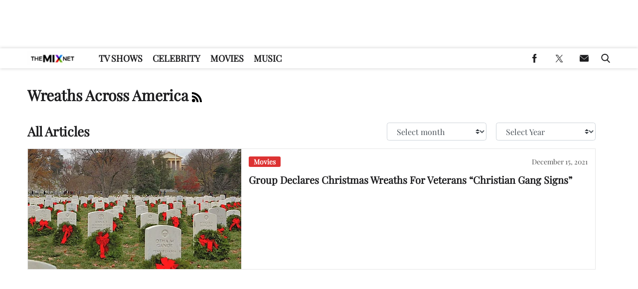

--- FILE ---
content_type: application/javascript; charset=utf-8
request_url: https://fundingchoicesmessages.google.com/f/AGSKWxVpEQKOeUaLJsVA_hjnnxOWdZxsu_fE75JJ_4C09NvjSrLJGbq55jO3G39j_m4qH05XyQkx12K_MhcRZJje6mviYgyP_FENzjoxj6pI8Nhryg4bCklnaVNqaUasu9F0XxaYuTT4aBcU3HdfqIkzS5YFAaVaSWSBfdzhB6_eIz0ZTWFZlGJTwX6ynweI/_/SidebarAds./yahoo_overture./ads-02./ad_rotator./adsmedia_
body_size: -1290
content:
window['eb18e919-2b67-4e8e-8718-16e13fc18057'] = true;